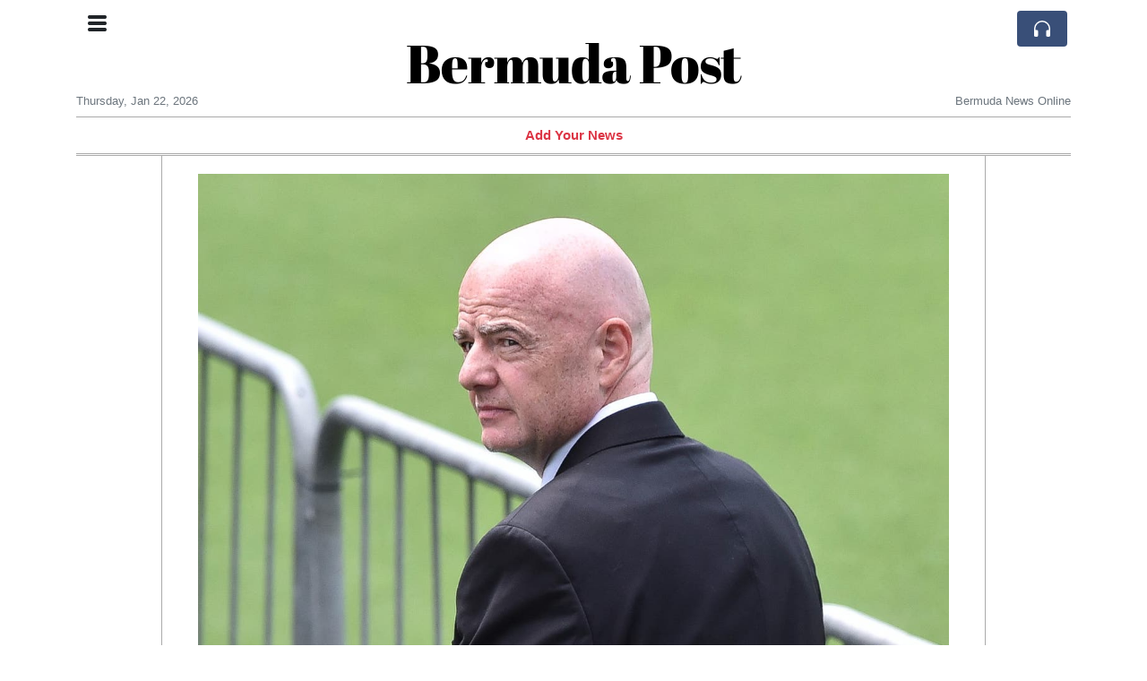

--- FILE ---
content_type: text/html; charset=UTF-8
request_url: https://bermudapost.com/fifa-to-ask-every-country-to-name-a-stadium-after-pele
body_size: 15381
content:
<!doctype html>
<html lang="en">
	<head>
		<title>FIFA to ask EVERY country to name a stadium after Pele - Bermuda Post</title>
		<meta charset="utf-8">
		<meta name="viewport" content="width=device-width, initial-scale=1, shrink-to-fit=no">
		<meta name="description" content="Gianni Infantino has revealed FIFA will ask every country in the world to name a football stadium after Pele.">
		<meta name="author" content="">
		<meta name="keywords" content="fifa, to, ask, every, country, to, name, a, stadium, after, pele">
		<meta name="twitter:title" content="FIFA to ask EVERY country to name a stadium after Pele - Bermuda Post">
		<meta name="twitter:description" content="Gianni Infantino has revealed FIFA will ask every country in the world to name a football stadium after Pele.">
		<meta property="og:title" content="FIFA to ask EVERY country to name a stadium after Pele - Bermuda Post">
		<meta property="og:description" content="Gianni Infantino has revealed FIFA will ask every country in the world to name a football stadium after Pele.">
		<meta property="og:site_name" content="Bermuda Post">
		<meta property="og:image" content="https://usfo.ainewslabs.com/images/23/01/6230a29fcc464d69bdc8449953180ac3.jpg"><meta name="twitter:image" content="https://usfo.ainewslabs.com/images/23/01/6230a29fcc464d69bdc8449953180ac3.jpg"><meta property="og:type" content="article"><meta property="og:url" content="https://bermudapost.com/fifa-to-ask-every-country-to-name-a-stadium-after-pele"><link rel="icon" href="/images/favicon/029evmkprkkze-32x32.png" sizes="32x32" type="image/png">
<link rel="apple-touch-icon" href="/images/favicon/029evmkprkkze-152x152.png" sizes="152x152" type="image/png">
<link rel="shortcut icon" href="/images/favicon/029evmkprkkze-196x196.png" sizes="196x196" type="image/png"><link rel="stylesheet" href="/css/live/1928af88708d8ee1f28f348626cc2c7a.css">	</head>
		<body>
		<div class="container">
			<div class="news-top">
				<div class="d-none d-lg-block text-center" style="min-height: 1.5rem;">
								</div>
				<h1 class="news-title text-center m-0 overflow-hidden news-title-1">
					<a href="./" class="decoration-none" style="color:#000000">Bermuda Post</a>				</h1>
				<div class="news-top-add text-secondary">
									</div>
				<div class="d-flex pt-2 pt-md-0 justify-content-between line-sm fs--3">
					<div class="text-secondary">Thursday, Jan 22, 2026</div>
					<div class="dropdown">
												<span class="text-secondary">Bermuda News Online</span>
											</div>
				</div>
								<div class="position-absolute top-0 left-0">
					<button type="button" class="btn" data-click="showsidecat">
						<i class="ion-navicon-round fs-4"></i>
											</button>
				</div>
								<div class="d-lg-nonex position-absolute top-0 right-0 mt-2 mr-1 pt-1">
									<div class="rw-listen-link d-none h-100">
						<a href="#" class="d-flex align-items-center h-100 text-white py-2 px-3 decoration-none rounded" data-click="rwopen" style="background-color: #394F78">
							<img src="data:image/svg+xml,%3Csvg xmlns='http://www.w3.org/2000/svg' width='16' height='16' fill='%23ffffff' class='bi bi-headphones' viewBox='0 0 16 16'%3E%3Cpath d='M8 3a5 5 0 0 0-5 5v1h1a1 1 0 0 1 1 1v3a1 1 0 0 1-1 1H3a1 1 0 0 1-1-1V8a6 6 0 1 1 12 0v5a1 1 0 0 1-1 1h-1a1 1 0 0 1-1-1v-3a1 1 0 0 1 1-1h1V8a5 5 0 0 0-5-5z'/%3E%3C/svg%3E" alt="" width="24" height="24">
						</a>
					</div>
								</div>
			</div>
						<div class="d-none d-lg-block">
				<div class="d-flex justify-content-center">
					<div id="headermenulinks" class="flex-grow-1 d-flex justify-content-center py-2 overflow-hidden text-nowrap"><div class="px-2"><a href="addnews" class="text-danger font-weight-bold decoration-none fs--1">Add Your News</a></div></div>					<div id="headmore" class="d-none text-white py-2 px-3 rounded align-self-start fs-1" style="background-color: #394F78; min-height: 2.2rem;" data-click="toggleheadlinks"><i class="ion-arrow-down-b"></i></div>
									</div>
			</div>
						<hr class="top-border my-0">
			<div id="pagecontent">
				<div class="row">
	<div class="col-xl-1"></div>
	<div class="col-xl-10">
		<div class="small-news-wrap">
			<div class="text-center position-relative"><img src="https://usfo.ainewslabs.com/images/23/01/6230a29fcc464d69bdc8449953180ac3.jpg" alt="FIFA to ask EVERY country to name a stadium after Pele" class="img-fluid"></div><h1 class="art-title pt-3">FIFA to ask EVERY country to name a stadium after Pele</h1><div class="d-md-flex"></div><div class="art-text art-subtitle pb-3">Gianni Infantino has revealed FIFA will ask every country in the world to name a football stadium after Pele.</div><div class="art-text art-body pb-3">Tributes have flooded in from the world of sport and beyond following the Brazilian icon’s death at the age of 82 last week after a long battle with cancer.<br><br>Pele’s coffin was on Monday brought to Estadio Vila Belmiro, the home of Santos, ahead of his funeral so fans could pay their respects. Thousands queued for hours to get into the stadium.<br><br>Infantino is one of those who has flown to Brazil to attend the funeral, and the FIFA president told reporters of his idea to pay tribute to one of the greatest players of all time.<br><br>“We are going to ask that all countries in the world have at least one stadium with the name of Pele,” he said.<br><br>Plans to rename the famous Maracana after Pele were abandoned last year, despite the Rio de Janeiro state legislature voting in favour of the change, after the state governor vetoed it following fan outcry.<br><br>Infantino paid his own tribute to the Brazilian last week, describing his legacy as one that was “impossible” to put into words.<br><br>He wrote: “For everyone who loves the beautiful game, this is the day we never wanted to come. The day we lost Pele.<br><br>“Pele had a magnetic presence and, when you were with him, the rest of the world stopped. His life is about more than football.<br><br>“He changed perceptions for the better in Brazil, in South America and across the world. His legacy is impossible to summarise in words.<br><br>“Today, we all mourn the loss of the physical presence of our dear Pele, but he achieved immortality a long time ago and therefore he will be with us for eternity.”<br><br>A three-day period of mourning was announced in Brazil following Pele’s death, with a parade set to take place through the streets of Sao Paulo on Tuesday.</div>			
			<div class="d-flex"><div class="py-2"><ul class="list-inline share-article"><li class="list-inline-item mr-1"><a href="https://www.facebook.com/sharer/sharer.php?u=https%3A%2F%2Fbermudapost.com%2Ffifa-to-ask-every-country-to-name-a-stadium-after-pele" class="ion-social-facebook" target="_blank"></a></li><li class="list-inline-item mr-1"><a href="https://twitter.com/intent/tweet?url=https%3A%2F%2Fbermudapost.com%2Ffifa-to-ask-every-country-to-name-a-stadium-after-pele&text=FIFA+to+ask+EVERY+country+to+name+a+stadium+after+Pele" class="ion-social-twitter" target="_blank"></a></li><li class="list-inline-item mr-1"><a href="https://www.reddit.com/submit?url=https%3A%2F%2Fbermudapost.com%2Ffifa-to-ask-every-country-to-name-a-stadium-after-pele" class="ion-social-reddit" target="_blank"></a></li><li class="list-inline-item mr-1"><a href="mailto:?to=&body=https://bermudapost.com/fifa-to-ask-every-country-to-name-a-stadium-after-pele&subject=FIFA to ask EVERY country to name a stadium after Pele" class="ion-email"></a></li></ul></div></div><div class="position-relative text-center py-4"><h5 class="position-absolute absolute-center"><span class="d-inline-block px-3 bg-white text-secondary text-uppercase">Newsletter</span></h5><hr></div><form class="auto" data-callback="onnewsletter"><input type="hidden" name="do" value="newsletter"><input type="hidden" name="ref" value="eevtkr"><div class="pb-2"><strong class="done text-success"></strong></div><div class="form-group"><div class="input-group"><input type="email" name="email" class="form-control" placeholder="email@address.com" required><div class="input-group-append"><button class="btn btn-primary">Subscribe</button></div></div></div></form><div class="position-relative text-center py-4"><h5 class="position-absolute absolute-center"><span class="d-inline-block px-3 bg-white text-secondary text-uppercase">Related Articles</span></h5><hr></div><div id="relatedlist"><div class="small-news" data-ref="rnvtvn" data-href="trump-crushes-biden-s-global-minimum-tax-scheme-protects-american-businesses"><div class="small-news-img"><a href="trump-crushes-biden-s-global-minimum-tax-scheme-protects-american-businesses" title="Trump Crushes Biden&#039;s Global Minimum Tax Scheme, Protects American Businesses"><img src="https://usfo.ainewslabs.com/images/25/01/r-2ebtbbpttzm_t.jpg" class="img-fluid" loading="lazy"></a></div><a href="trump-crushes-biden-s-global-minimum-tax-scheme-protects-american-businesses" title="Trump Crushes Biden&#039;s Global Minimum Tax Scheme, Protects American Businesses" class="small-news-in decoration-none"><h3 class="text-black mb-0">Trump Crushes Biden&#039;s Global Minimum Tax Scheme, Protects American Businesses</h3><div class="news-desc text-dark pt-2">In yet another one of his boldest moves yet, Donald Trump has decisively dismantled the disastrous &quot;global minimum tax&quot; deal championed by the Biden administration.</div></a></div><div class="small-news" data-ref="ezppkk" data-href="here-is-an-example-why-they-must-prevent-trump-from-presidency"><div class="small-news-img"><a href="here-is-an-example-why-they-must-prevent-trump-from-presidency" title="Here&#039;s Why They Must Prevent Trump from Regaining the Presidency"><img src="https://usfo.ainewslabs.com/images/23/09/Vpwkdmwui3k_t.jpg" class="img-fluid" loading="lazy"></a></div><a href="here-is-an-example-why-they-must-prevent-trump-from-presidency" title="Here&#039;s Why They Must Prevent Trump from Regaining the Presidency" class="small-news-in decoration-none"><h3 class="text-black mb-0">Here&#039;s Why They Must Prevent Trump from Regaining the Presidency</h3><div class="news-desc text-dark pt-2"></div></a></div><div class="small-news has-video" data-ref="etkkme" data-href="joe-rogan-has-said-no-one-can-win-trump"><div class="small-news-img"><a href="joe-rogan-has-said-no-one-can-win-trump" title="Joe Rogan has said: No one can win Trump"><img src="https://usfo.ainewslabs.com/images/23/08/r-3enkembtmpp_t.jpg" class="img-fluid" loading="lazy"></a></div><a href="joe-rogan-has-said-no-one-can-win-trump" title="Joe Rogan has said: No one can win Trump" class="small-news-in decoration-none"><h3 class="text-black mb-0">Joe Rogan has said: No one can win Trump</h3><div class="news-desc text-dark pt-2">Joe Rogan has said: &quot;With Trump... unemployment was down. Business was booming. Regulations were being relaxed. More things were getting done. When you look at it from a policy ...</div></a></div><div class="small-news" data-ref="etkkev" data-href="the-45-pages-that-skewer-trump-s-bid-to-destroy-american-democracy"><div class="small-news-img"><a href="the-45-pages-that-skewer-trump-s-bid-to-destroy-american-democracy" title="The 45 pages that skewer Trump’s bid to destroy American democracy"><img src="https://usfo.ainewslabs.com/images/23/08/942c045716d81da06dade11367d47468_t.jpg" class="img-fluid" loading="lazy"></a></div><a href="the-45-pages-that-skewer-trump-s-bid-to-destroy-american-democracy" title="The 45 pages that skewer Trump’s bid to destroy American democracy" class="small-news-in decoration-none"><h3 class="text-black mb-0">The 45 pages that skewer Trump’s bid to destroy American democracy</h3><div class="news-desc text-dark pt-2">More than 1,000 people charged over the US Capitol riot, millions of pages of evidence compiled by the House January 6 committee, hundreds of hours of depositions of key players...</div></a></div><div class="small-news" data-ref="etkkee" data-href="donald-trump-s-legal-risks-deepen-for-effort-to-reverse-2020-election"><div class="small-news-img"><a href="donald-trump-s-legal-risks-deepen-for-effort-to-reverse-2020-election" title="Donald Trump&#039;s Legal Risks Deepen For Effort To Reverse 2020 Election"><img src="https://usfo.ainewslabs.com/images/23/08/15aea4b6bafe68bf9c5a6bb4b4455103_t.jpg" class="img-fluid" loading="lazy"></a></div><a href="donald-trump-s-legal-risks-deepen-for-effort-to-reverse-2020-election" title="Donald Trump&#039;s Legal Risks Deepen For Effort To Reverse 2020 Election" class="small-news-in decoration-none"><h3 class="text-black mb-0">Donald Trump&#039;s Legal Risks Deepen For Effort To Reverse 2020 Election</h3><div class="news-desc text-dark pt-2">Donald Trump&#039;s legal troubles are deepening as he faces charges related to his attempts to overturn the 2020 election. Preparing to face federal charges in a Washington courtroo...</div></a></div><div class="small-news has-video" data-ref="ezpprv" data-href="paper-straws-found-to-contain-long-lasting-and-potentially-toxic-chemicals-study"><div class="small-news-img"><a href="paper-straws-found-to-contain-long-lasting-and-potentially-toxic-chemicals-study" title="Paper straws found to contain long-lasting and potentially toxic chemicals - study"><img src="https://usfo.ainewslabs.com/images/23/08/851txghzme_t.jpg" class="img-fluid" loading="lazy"></a></div><a href="paper-straws-found-to-contain-long-lasting-and-potentially-toxic-chemicals-study" title="Paper straws found to contain long-lasting and potentially toxic chemicals - study" class="small-news-in decoration-none"><h3 class="text-black mb-0">Paper straws found to contain long-lasting and potentially toxic chemicals - study</h3><div class="news-desc text-dark pt-2">Paper straws contain potentially toxic chemicals which could pose a risk to people, wildlife and the environment, a study has found.</div></a></div><div class="small-news has-video" data-ref="ezppev" data-href="us-president-joe-biden-fall-asleep-during-his-meeting-with-victims-of-the-maui-fires-in-hawaii"><div class="small-news-img"><a href="us-president-joe-biden-fall-asleep-during-his-meeting-with-victims-of-the-maui-fires-in-hawaii" title="US president Joe Biden fall asleep during his meeting with victims of the Maui fires in Hawaii"><img src="https://usfo.ainewslabs.com/images/23/08/r-3enkrbvtrne_t.jpg" class="img-fluid" loading="lazy"></a></div><a href="us-president-joe-biden-fall-asleep-during-his-meeting-with-victims-of-the-maui-fires-in-hawaii" title="US president Joe Biden fall asleep during his meeting with victims of the Maui fires in Hawaii" class="small-news-in decoration-none"><h3 class="text-black mb-0">US president Joe Biden fall asleep during his meeting with victims of the Maui fires in Hawaii</h3><div class="news-desc text-dark pt-2"></div></a></div><div class="small-news has-video" data-ref="etkkbr" data-href="ftx-s-bankman-fried-headed-for-jail-after-judge-revokes-bail"><div class="small-news-img"><a href="ftx-s-bankman-fried-headed-for-jail-after-judge-revokes-bail" title="FTX&#039;s Bankman-Fried headed for jail after judge revokes bail"><img src="https://usfo.ainewslabs.com/images/23/08/829tfaxzrv_t.jpg" class="img-fluid" loading="lazy"></a></div><a href="ftx-s-bankman-fried-headed-for-jail-after-judge-revokes-bail" title="FTX&#039;s Bankman-Fried headed for jail after judge revokes bail" class="small-news-in decoration-none"><h3 class="text-black mb-0">FTX&#039;s Bankman-Fried headed for jail after judge revokes bail</h3><div class="news-desc text-dark pt-2">US District Judge Lewis Kaplan on Friday revoked Sam Bankman-Fried&#039;s bail, after finding probable cause that the indicted founder of the bankrupt FTX cryptocurrency exchange tam...</div></a></div><div class="small-news has-video" data-ref="etkkbe" data-href="blackrock-gets-half-a-trillion-dollar-deal-to-rebuild-ukraine"><div class="small-news-img"><a href="blackrock-gets-half-a-trillion-dollar-deal-to-rebuild-ukraine" title="Blackrock gets half a trillion dollar deal to rebuild Ukraine"><img src="https://usfo.ainewslabs.com/images/23/08/828tdfazrz_t.jpg" class="img-fluid" loading="lazy"></a></div><a href="blackrock-gets-half-a-trillion-dollar-deal-to-rebuild-ukraine" title="Blackrock gets half a trillion dollar deal to rebuild Ukraine" class="small-news-in decoration-none"><h3 class="text-black mb-0">Blackrock gets half a trillion dollar deal to rebuild Ukraine</h3><div class="news-desc text-dark pt-2">BlackRock, JP Morgan set up &#039;reconstruction bank&#039; for Ukraine.</div></a></div><div class="small-news has-video" data-ref="etkkbp" data-href="congressman-alleges-that-covid-was-pre-planned-by-an-elite-group-of-people-event-201"><div class="small-news-img"><a href="congressman-alleges-that-covid-was-pre-planned-by-an-elite-group-of-people-event-201" title="Congressman alleges that covid was “pre-planned by an elite group of people. Event 201”."><img src="https://usfo.ainewslabs.com/images/23/08/r-3enkebkrttt_t.jpg" class="img-fluid" loading="lazy"></a></div><a href="congressman-alleges-that-covid-was-pre-planned-by-an-elite-group-of-people-event-201" title="Congressman alleges that covid was “pre-planned by an elite group of people. Event 201”." class="small-news-in decoration-none"><h3 class="text-black mb-0">Congressman alleges that covid was “pre-planned by an elite group of people. Event 201”.</h3><div class="news-desc text-dark pt-2">US Congressman Ron Johnson has made notable claims suggesting that the outbreak of COVID-19 was &#039;pre-planned by an elite group of people&#039; and cited &#039;Event 201&#039; in his remarks. T...</div></a></div><div class="small-news" data-ref="etkkvk" data-href="ecuador-s-struggle-with-prison-violence-a-new-leadership-takes-the-helm"><div class="small-news-img"><a href="ecuador-s-struggle-with-prison-violence-a-new-leadership-takes-the-helm" title="Ecuador&#039;s Struggle with Prison Violence: A New Leadership Takes the Helm"><img src="https://usfo.ainewslabs.com/images/23/08/e215b3663d27e36a82c359e9e9866410_t.jpg" class="img-fluid" loading="lazy"></a></div><a href="ecuador-s-struggle-with-prison-violence-a-new-leadership-takes-the-helm" title="Ecuador&#039;s Struggle with Prison Violence: A New Leadership Takes the Helm" class="small-news-in decoration-none"><h3 class="text-black mb-0">Ecuador&#039;s Struggle with Prison Violence: A New Leadership Takes the Helm</h3><div class="news-desc text-dark pt-2">Ecuadorean President Guillermo Lasso on Tuesday (Aug 8) named a new director for the country&#039;s prison agency, SNAI, following renewed violence in one of the nation&#039;s most violen...</div></a></div><div class="small-news" data-ref="etkkvz" data-href="these-ufo-claims-are-out-of-this-world"><div class="small-news-img"><a href="these-ufo-claims-are-out-of-this-world" title="These UFO claims are out of this world"><img src="https://usfo.ainewslabs.com/images/23/08/m55tISLDJ8c_t.jpg" class="img-fluid" loading="lazy"></a></div><a href="these-ufo-claims-are-out-of-this-world" title="These UFO claims are out of this world" class="small-news-in decoration-none"><h3 class="text-black mb-0">These UFO claims are out of this world</h3><div class="news-desc text-dark pt-2">Fox News host Laura Ingraham reacts to shocking details about UFOs on &#039;The Ingraham Angle.&#039;</div></a></div></div><div id="loader" class="text-center py-5"><form action=""><input type="hidden" name="do" value="load"><input type="hidden" name="lang" value="en"><input type="hidden" name="last" value="12"><input type="hidden" name="num" value="12"><input type="hidden" name="page" value="article"><input type="hidden" name="skip" value="eevtkr"><button type="button" class="btn btn-outline-secondary btn-lg rounded-0 fs--2 text-uppercase btn-xxl" data-click="morenews">Load More</button></form></div>		</div>
	</div>
	<div class="col-xl-1"></div>
</div>
<div id="modalwhatsapp" class="modal" tabindex="-1" role="dialog" data-backdrop="static">
	<div class="modal-dialog" role="document">
		<div class="modal-content">
			
			<div class="modal-header">
				<h6 class="modal-title"><i class="ion-social-whatsapp fs-2 align-middle" style="color: #3CBF4D"></i> <span class="align-middle">WhatsApp</span></h6>
				<button type="button" class="close" data-dismiss="modal" aria-label="Close"><span aria-hidden="true">&times;</span></button>
			</div>
			<form class="auto" data-callback="onwhatsapp">
				<input type="hidden" name="do" value="newsletter">
				<input type="hidden" name="act" value="whatsapp">
				<input type="hidden" name="ref" value="">
				<div class="modal-body">
					<div class="form-group pb-5">
						<label>Subscribe also to our WhatsApp channel:</label>
						<div class="input-group">
														<input type="text" name="phone" class="form-control" value="" required>
							<div class="input-group-append"><button class="btn btn-success">Subscribe</button></div>
						</div>
					</div>
				</div>
			</form>
		</div>
	</div>
</div>
<script type="text/javascript">
	var ARTMEDIA=[{"image":"https:\/\/usfo.ainewslabs.com\/images\/23\/01\/6230a29fcc464d69bdc8449953180ac3.jpg","yt":"","yt_listtype":"","yt_list":"","yt_start":"","yt_end":"","video":"","text":"","image9x16":null,"video9x16":null}];
	var INSLIDER={};
	var VIDEOLIST=[];
	var PRSOURCE='';
	var PRREF='';
	var AREF='eevtkr';
	var NEXTVIDEOART = '';
	var NEXTMUSIC = [];
</script>			</div>
		</div>
		<footer class="footer mt-5 bg-light">
			<div>
				<div class="container py-4">
					<div class="fs-5 text-news border-bottom" style="color:#000000">About</div>
					<div class="py-3 fs--1">
						<div class="row"><div class="col-sm-6 col-lg-9 py-1"><div class="row form-row gx-2"><div class="col-lg-6 pb-2"></div><div class="col-lg-6 pb-2">BermudaPost is a non-profit, private and self-funded, commonly-created 
News and info-sharing platform that enables everybody to share valuable 
content such as local and global news updates. 

The news are written by different contributors, all of them 
volunteers.<br><a href="about" title="About" class="text-decoration-underline">Read more</a></div></div></div><div class="col-sm-6 col-lg-3"><ul class="list-unstyled row mb-0"><li class="col-sm-6 col-lg-12 pb-1"><a href="addnews" class="text-danger font-weight-bold decoration-none fs--2">Add Your News</a></li><li class="col-sm-6 col-lg-12 pb-1"><a href="rss" target="_blank" class="text-dark decoration-none fs--2" data-skipload="true"><i class="ion-social-rss icon-fw"></i> RSS</a></li><li class="footer-social col-sm-6 col-lg-12 py-1"><a href="https://www.facebook.com/BermudaPostNews" target="_blank" class="ion-social-facebook"></a><a href="https://twitter.com/Bermuda_Post" target="_blank" class="ion-social-twitter"></a></li></ul></div></div>					</div>
					<div class="fs--1 pt-3">
						<span class="text-secondary mr-1">&copy;2005-2026 bermudapost.com</span>
						<a href="contact" class="text-dark mx-1 d-inline-block">Contact Us</a><a href="about"  class="text-dark mx-1 d-inline-block" >About</a><a href="xghepe-privacy-policy"  class="text-dark mx-1 d-inline-block" >Privacy Policy</a>					</div>
				</div>
			</div>
		</footer>
				<div id="sidecategories" class="sidemenu">
			<div class="position-absolute top-0 right-0"><button class="btn py-0 fs-6" data-click="hiedside">&times;</button></div>
			<div class="fs-4 text-news border-bottom text-center py-2 px-4" style="color:#000000">Bermuda Post</div>
						<div class="container">
				<div class="form-row py-3">
					<div class="col-md-6 pb-2"><a href="addnews" class="text-danger font-weight-bold decoration-none fs--2">Add Your News</a></div>				</div>
			</div>
		</div>
						<div class="d-none">
			<audio id="linkplayer"></audio>
		</div>
		<div id="pageloadprogress">
			<div id="pageloadbar"></div>
		</div>
		<svg xmlns="http://www.w3.org/2000/svg" style="display: none;">
	<symbol id="rwiconplay" fill="currentColor" viewBox="0 0 16 16">
		<path d="m11.596 8.697-6.363 3.692c-.54.313-1.233-.066-1.233-.697V4.308c0-.63.692-1.01 1.233-.696l6.363 3.692a.802.802 0 0 1 0 1.393z"/>
	</symbol>
	<symbol id="rwiconpause" fill="currentColor" viewBox="0 0 16 16">
		<path d="M5.5 3.5A1.5 1.5 0 0 1 7 5v6a1.5 1.5 0 0 1-3 0V5a1.5 1.5 0 0 1 1.5-1.5zm5 0A1.5 1.5 0 0 1 12 5v6a1.5 1.5 0 0 1-3 0V5a1.5 1.5 0 0 1 1.5-1.5z"/>
	</symbol>
	<symbol id="rwiconback" fill="currentColor" viewBox="0 0 16 16">
		<path d="M.5 3.5A.5.5 0 0 0 0 4v8a.5.5 0 0 0 1 0V8.753l6.267 3.636c.54.313 1.233-.066 1.233-.697v-2.94l6.267 3.636c.54.314 1.233-.065 1.233-.696V4.308c0-.63-.693-1.01-1.233-.696L8.5 7.248v-2.94c0-.63-.692-1.01-1.233-.696L1 7.248V4a.5.5 0 0 0-.5-.5z"/>
	</symbol>
	<symbol id="rwiconnext" fill="currentColor" viewBox="0 0 16 16">
		<path d="M15.5 3.5a.5.5 0 0 1 .5.5v8a.5.5 0 0 1-1 0V8.753l-6.267 3.636c-.54.313-1.233-.066-1.233-.697v-2.94l-6.267 3.636C.693 12.703 0 12.324 0 11.693V4.308c0-.63.693-1.01 1.233-.696L7.5 7.248v-2.94c0-.63.693-1.01 1.233-.696L15 7.248V4a.5.5 0 0 1 .5-.5z"/>
	</symbol>
	<symbol id="rwiconup" fill="currentColor" viewBox="0 0 16 16">
		<path fill-rule="evenodd" d="M7.646 4.646a.5.5 0 0 1 .708 0l6 6a.5.5 0 0 1-.708.708L8 5.707l-5.646 5.647a.5.5 0 0 1-.708-.708l6-6z"/>
	</symbol>
	<symbol id="rwicondown" fill="currentColor" viewBox="0 0 16 16">
		<path fill-rule="evenodd" d="M1.646 4.646a.5.5 0 0 1 .708 0L8 10.293l5.646-5.647a.5.5 0 0 1 .708.708l-6 6a.5.5 0 0 1-.708 0l-6-6a.5.5 0 0 1 0-.708z"/>
	</symbol>
</svg>

<div id="radiowidget">
	<div class="container px-0">
		<div class="rw-head">
			<div class="d-flex align-items-center py-2 py-md-0 px-3">
				<div>
					<button id="rwplaybutton" class="btn rwplaybutton" data-click="rwtoggle">
						<svg class="rwicon rwiconplay"><use xlink:href="#rwiconplay"/></svg>
						<svg class="rwicon rwiconpause"><use xlink:href="#rwiconpause"/></svg>
					</button>
				</div>
				<div class="flex-grow-1 overflow-hidden">
					<div class="d-flex align-items-center">
						<div id="rwtitle" class="rw-current-title flex-grow-1"></div>
						<div class="d-nonex d-md-block nowrap text-nowrap">
							<a href="#" class="text-white px-2 d-inline-block" data-click="rwplayprev">
								<svg class="rwicon rwicon-2"><use xlink:href="#rwiconback"/></svg>
							</a>
							<a href="#" class="text-white px-2 d-inline-block" data-click="rwplayfwd">
								<svg class="rwicon rwicon-2"><use xlink:href="#rwiconnext"/></svg>
							</a>
							<a href="#" class="rwopenlist text-white px-2 d-none d-md-inline-block" data-click="rwopenplist">
								<span class="align-middle fs--3 text-uppercase font-weight-bold">Playlist</span>
								<svg class="rwicon"><use xlink:href="#rwiconup"/></svg>
							</a>
							<a href="#" class="d-none rwhidelist text-white px-2" data-click="rwhideplist">
								<span class="align-middle fs--3 text-uppercase font-weight-bold">Hide</span>
								<svg class="rwicon"><use xlink:href="#rwicondown"/></svg>
							</a>
						</div>
					</div>
					<div class="d-none d-md-block position-relative pl-3 ps-3 pr-2 pe-2 pb-2">
						<div id="rwvawes"></div>
						<div id="rwprogress" class="rwprogress">
							<div id="rwprogressbar2" class="rwprogressbar"></div>
							<div id="rwctime2" class="rwtime">0:00</div>
							<div class="rwtotal">0:00</div>
						</div>
					</div>
				</div>
				<a href="#" class="d-md-none ml-2 ms-2 text-white text-center" data-click="rwexpand">
					<svg class="rwicon"><use xlink:href="#rwiconup"/></svg>
					<div class="fs--3 text-uppercase">Open</div>
				</a>
			</div>
		</div>
		<a href="#" class="rw-close d-none d-md-block" data-click="rwclose">
			<svg xmlns="http://www.w3.org/2000/svg" width="20" height="20" fill="#ffffff" viewBox="0 0 16 16">
				<path d="M2.146 2.854a.5.5 0 1 1 .708-.708L8 7.293l5.146-5.147a.5.5 0 0 1 .708.708L8.707 8l5.147 5.146a.5.5 0 0 1-.708.708L8 8.707l-5.146 5.147a.5.5 0 0 1-.708-.708L7.293 8 2.146 2.854Z"/>
			</svg>
		</a>
		<div class="rw-body text-white d-md-none">
			<div class="d-flex flex-column h-100">
				<div class="mb-auto rw-body-logo py-2">
					<h1 class="news-title text-center text-white m-0 overflow-hidden news-title-1">
					<span style="color:#000000">Bermuda Post</span>					</h1>
					<div class="news-top-add text-white">
											</div>
				</div>
				<div class="px-3">
					<div id="rwmobiletitle" class="rw-current-title text-center font-weight-semibold"></div>
				</div>
				<div class="px-4 mt-auto">
					<div class="d-flex align-items-center px-3">
						<div id="rwctime1" class="rwtime">0:00</div>
						<div class="flex-grow-1 px-3">
							<div class="rwprogress">
								<div id="rwprogressbar1" class="rwprogressbar"></div>
							</div>
						</div>
						<div class="rwtotal">0:00</div>
					</div>
					<div class="d-flex align-items-center justify-content-center py-3">
						<a href="#" class="text-white px-3" data-click="rwplayprev">
							<svg class="rwicon rwicon-3"><use xlink:href="#rwiconback"/></svg>
						</a>
						<div class="px-3 mx-2">
							<button id="rwmobileplaybutton" class="btn rwplaybutton" data-click="rwtoggle">
								<svg class="rwicon rwiconplay"><use xlink:href="#rwiconplay"/></svg>
								<svg class="rwicon rwiconpause"><use xlink:href="#rwiconpause"/></svg>
							</button>
						</div>
						<a href="#" class="text-white px-3" data-click="rwplayfwd">
							<svg class="rwicon rwicon-3"><use xlink:href="#rwiconnext"/></svg>
						</a>
					</div>
				</div>
				<a href="#" class="d-block text-center text-white p-3 rw-body-close" data-click="rwexpand">
					<span class="align-middle fs--3 text-uppercase font-weight-bold">Close</span>
					<svg class="rwicon"><use xlink:href="#rwicondown"/></svg>
				</a>
			</div>
		</div>
	</div>
	<div id="rwplaylist">
		<div id="rwlist" class="bg-white">
			<div class="container">
				<a href="#" class="d-flex align-items-center rwpl-item rwpl-item-aezpprv text-dark" data-click="rwplay" data-ref="aezpprv" data-src="https://usfo.ainewslabs.com/images/23/08/41d5d68a3d4cbdda9cac18ba7608bff6.mp3" data-title="Paper straws found to contain long-lasting and potentially toxic chemicals - study" data-image="" data-href="paper-straws-found-to-contain-long-lasting-and-potentially-toxic-chemicals-study"><div class="px-2"><div class="rwpl-item-icon d-flex align-items-center justify-content-center"><svg class="rwicon rwiconplay"><use xlink:href="#rwiconplay"/></svg><svg class="rwicon rwiconpause"><use xlink:href="#rwiconpause"/></svg></div></div><div class="rw-title">Paper straws found to contain long-lasting and potentially toxic chemicals - study</div></a><a href="#" class="d-flex align-items-center rwpl-item rwpl-item-aetkkbr text-dark" data-click="rwplay" data-ref="aetkkbr" data-src="https://usfo.ainewslabs.com/images/23/08/ca82bbda14feeb26740f3a2f070331b8.mp3" data-title="FTX&#039;s Bankman-Fried headed for jail after judge revokes bail" data-image="" data-href="ftx-s-bankman-fried-headed-for-jail-after-judge-revokes-bail"><div class="px-2"><div class="rwpl-item-icon d-flex align-items-center justify-content-center"><svg class="rwicon rwiconplay"><use xlink:href="#rwiconplay"/></svg><svg class="rwicon rwiconpause"><use xlink:href="#rwiconpause"/></svg></div></div><div class="rw-title">FTX&#039;s Bankman-Fried headed for jail after judge revokes bail</div></a><a href="#" class="d-flex align-items-center rwpl-item rwpl-item-aetkkbe text-dark" data-click="rwplay" data-ref="aetkkbe" data-src="https://usfo.ainewslabs.com/images/23/08/8da575c0d55d236a4e783c00c0b100d5.mp3" data-title="Blackrock gets half a trillion dollar deal to rebuild Ukraine" data-image="" data-href="blackrock-gets-half-a-trillion-dollar-deal-to-rebuild-ukraine"><div class="px-2"><div class="rwpl-item-icon d-flex align-items-center justify-content-center"><svg class="rwicon rwiconplay"><use xlink:href="#rwiconplay"/></svg><svg class="rwicon rwiconpause"><use xlink:href="#rwiconpause"/></svg></div></div><div class="rw-title">Blackrock gets half a trillion dollar deal to rebuild Ukraine</div></a><a href="#" class="d-flex align-items-center rwpl-item rwpl-item-aetkkre text-dark" data-click="rwplay" data-ref="aetkkre" data-src="https://usfo.ainewslabs.com/images/23/08/816twcdzek.mp3" data-title="Steve Jobs&#039; Son Launches Venture Capital Firm With $200 Million For Cancer Treatments" data-image="" data-href="etkkre-steve-jobs-son-launches-venture-capital-firm-with-200-million-for-cancer-treatments"><div class="px-2"><div class="rwpl-item-icon d-flex align-items-center justify-content-center"><svg class="rwicon rwiconplay"><use xlink:href="#rwiconplay"/></svg><svg class="rwicon rwiconpause"><use xlink:href="#rwiconpause"/></svg></div></div><div class="rw-title">Steve Jobs&#039; Son Launches Venture Capital Firm With $200 Million For Cancer Treatments</div></a><a href="#" class="d-flex align-items-center rwpl-item rwpl-item-aetkkeb text-dark" data-click="rwplay" data-ref="aetkkeb" data-src="https://usfo.ainewslabs.com/images/23/08/1c2014d91d3d54105201d73d92dd5074.mp3" data-title="Israel: Unprecedented Civil Disobedience Looms as IDF Reservists Protest Judiciary Reform" data-image="" data-href="israel-unprecedented-civil-disobedience-looms-as-idf-reservists-protest-judiciary-reform"><div class="px-2"><div class="rwpl-item-icon d-flex align-items-center justify-content-center"><svg class="rwicon rwiconplay"><use xlink:href="#rwiconplay"/></svg><svg class="rwicon rwiconpause"><use xlink:href="#rwiconpause"/></svg></div></div><div class="rw-title">Israel: Unprecedented Civil Disobedience Looms as IDF Reservists Protest Judiciary Reform</div></a><a href="#" class="d-flex align-items-center rwpl-item rwpl-item-aetkmkm text-dark" data-click="rwplay" data-ref="aetkmkm" data-src="https://usfo.ainewslabs.com/images/23/08/814touwzeb.mp3" data-title="Google reshuffles Assistant unit, lays off some staffers, to &#039;supercharge&#039; products with A.I." data-image="" data-href="etkmkm-google-reshuffles-assistant-unit-lays-off-some-staffers-to-supercharge-products-with-a-i"><div class="px-2"><div class="rwpl-item-icon d-flex align-items-center justify-content-center"><svg class="rwicon rwiconplay"><use xlink:href="#rwiconplay"/></svg><svg class="rwicon rwiconpause"><use xlink:href="#rwiconpause"/></svg></div></div><div class="rw-title">Google reshuffles Assistant unit, lays off some staffers, to &#039;supercharge&#039; products with A.I.</div></a><a href="#" class="d-flex align-items-center rwpl-item rwpl-item-aetkmkb text-dark" data-click="rwplay" data-ref="aetkmkb" data-src="https://usfo.ainewslabs.com/images/23/08/813thouzen.mp3" data-title="End of Viagra? FDA approved a gel against erectile dysfunction" data-image="" data-href="etkmkb-end-of-viagra-fda-approved-a-gel-against-erectile-dysfunction"><div class="px-2"><div class="rwpl-item-icon d-flex align-items-center justify-content-center"><svg class="rwicon rwiconplay"><use xlink:href="#rwiconplay"/></svg><svg class="rwicon rwiconpause"><use xlink:href="#rwiconpause"/></svg></div></div><div class="rw-title">End of Viagra? FDA approved a gel against erectile dysfunction</div></a><a href="#" class="d-flex align-items-center rwpl-item rwpl-item-aetkmkn text-dark" data-click="rwplay" data-ref="aetkmkn" data-src="https://usfo.ainewslabs.com/images/23/08/812tghozer.mp3" data-title="UK sanctions Russians judges over dual British national Kara-Murza&#039;s trial" data-image="" data-href="etkmkn-uk-sanctions-russians-judges-over-dual-british-national-kara-murza-s-trial"><div class="px-2"><div class="rwpl-item-icon d-flex align-items-center justify-content-center"><svg class="rwicon rwiconplay"><use xlink:href="#rwiconplay"/></svg><svg class="rwicon rwiconpause"><use xlink:href="#rwiconpause"/></svg></div></div><div class="rw-title">UK sanctions Russians judges over dual British national Kara-Murza&#039;s trial</div></a><a href="#" class="d-flex align-items-center rwpl-item rwpl-item-aetkmkv text-dark" data-click="rwplay" data-ref="aetkmkv" data-src="https://usfo.ainewslabs.com/images/23/08/811txghzee.mp3" data-title="US restricts visa-free travel for Hungarian passport holders because of security concerns" data-image="" data-href="etkmkv-us-restricts-visa-free-travel-for-hungarian-passport-holders-because-of-security-concerns"><div class="px-2"><div class="rwpl-item-icon d-flex align-items-center justify-content-center"><svg class="rwicon rwiconplay"><use xlink:href="#rwiconplay"/></svg><svg class="rwicon rwiconpause"><use xlink:href="#rwiconpause"/></svg></div></div><div class="rw-title">US restricts visa-free travel for Hungarian passport holders because of security concerns</div></a><a href="#" class="d-flex align-items-center rwpl-item rwpl-item-aetkmmm text-dark" data-click="rwplay" data-ref="aetkmmm" data-src="https://usfo.ainewslabs.com/images/23/08/0d3ef3b7a1999a7db828d53400a62166.mp3" data-title="America&#039;s First New Nuclear Reactor in Nearly Seven Years Begins Operations" data-image="" data-href="america-s-first-new-nuclear-reactor-in-nearly-seven-years-begins-operations"><div class="px-2"><div class="rwpl-item-icon d-flex align-items-center justify-content-center"><svg class="rwicon rwiconplay"><use xlink:href="#rwiconplay"/></svg><svg class="rwicon rwiconpause"><use xlink:href="#rwiconpause"/></svg></div></div><div class="rw-title">America&#039;s First New Nuclear Reactor in Nearly Seven Years Begins Operations</div></a><a href="#" class="d-flex align-items-center rwpl-item rwpl-item-aetkmmb text-dark" data-click="rwplay" data-ref="aetkmmb" data-src="https://usfo.ainewslabs.com/images/23/08/564800103da94b4dd5c03d886b5d1eb3.mp3" data-title="Southeast Asia moves closer to economic unity with new regional payments system" data-image="" data-href="southeast-asia-moves-closer-to-economic-unity-with-new-regional-payments-system"><div class="px-2"><div class="rwpl-item-icon d-flex align-items-center justify-content-center"><svg class="rwicon rwiconplay"><use xlink:href="#rwiconplay"/></svg><svg class="rwicon rwiconpause"><use xlink:href="#rwiconpause"/></svg></div></div><div class="rw-title">Southeast Asia moves closer to economic unity with new regional payments system</div></a><a href="#" class="d-flex align-items-center rwpl-item rwpl-item-aetkmbm text-dark" data-click="rwplay" data-ref="aetkmbm" data-src="https://usfo.ainewslabs.com/images/23/08/809tfaxzpv.mp3" data-title="Political leader from South Africa, Julius Malema, led violent racist chants at a massive rally on Saturday" data-image="" data-href="political-leader-from-south-africa-julius-malema-led-violent-racist-chants-at-a-massive-rally-on-saturday"><div class="px-2"><div class="rwpl-item-icon d-flex align-items-center justify-content-center"><svg class="rwicon rwiconplay"><use xlink:href="#rwiconplay"/></svg><svg class="rwicon rwiconpause"><use xlink:href="#rwiconpause"/></svg></div></div><div class="rw-title">Political leader from South Africa, Julius Malema, led violent racist chants at a massive rally on Saturday</div></a><a href="#" class="d-flex align-items-center rwpl-item rwpl-item-aetkmbn text-dark" data-click="rwplay" data-ref="aetkmbn" data-src="https://usfo.ainewslabs.com/images/23/08/397a7d348d77095e39177581af6dc742.mp3" data-title="Today Hunter Biden’s best friend and business associate, Devon Archer, testified that Joe Biden met in Georgetown with Russian Moscow Mayor&#039;s Wife Yelena Baturina who later paid Hunter Biden $3.5 million in so called “consulting fees”" data-image="" data-href="today-hunter-biden-s-best-friend-and-business-associate-devon-archer-testified-that-joe-biden-met-with-russia-s-yelena"><div class="px-2"><div class="rwpl-item-icon d-flex align-items-center justify-content-center"><svg class="rwicon rwiconplay"><use xlink:href="#rwiconplay"/></svg><svg class="rwicon rwiconpause"><use xlink:href="#rwiconpause"/></svg></div></div><div class="rw-title">Today Hunter Biden’s best friend and business associate, Devon Archer, testified that Joe Biden met in Georgetown with Russian Moscow Mayor&#039;s Wife Yelena Baturina who later paid Hunter Biden $3.5 million in so called “consulting fees”</div></a><a href="#" class="d-flex align-items-center rwpl-item rwpl-item-aetkbbz text-dark" data-click="rwplay" data-ref="aetkbbz" data-src="https://usfo.ainewslabs.com/images/23/07/eb69ca4b9cf6a2477f9225c730b9b4af.mp3" data-title="Singapore Carries Out First Execution of a Woman in Two Decades Amid Capital Punishment Debate" data-image="" data-href="singapore-carries-out-first-execution-of-a-woman-in-two-decades-amid-capital-punishment-debate"><div class="px-2"><div class="rwpl-item-icon d-flex align-items-center justify-content-center"><svg class="rwicon rwiconplay"><use xlink:href="#rwiconplay"/></svg><svg class="rwicon rwiconpause"><use xlink:href="#rwiconpause"/></svg></div></div><div class="rw-title">Singapore Carries Out First Execution of a Woman in Two Decades Amid Capital Punishment Debate</div></a><a href="#" class="d-flex align-items-center rwpl-item rwpl-item-aetkbnk text-dark" data-click="rwplay" data-ref="aetkbnk" data-src="https://usfo.ainewslabs.com/images/23/07/787tcdftzt.mp3" data-title="Spanish Citizenship Granted to Iranian chess player who removed hijab" data-image="" data-href="etkbnk-spanish-citizenship-granted-to-iranian-chess-player-who-removed-hijab"><div class="px-2"><div class="rwpl-item-icon d-flex align-items-center justify-content-center"><svg class="rwicon rwiconplay"><use xlink:href="#rwiconplay"/></svg><svg class="rwicon rwiconpause"><use xlink:href="#rwiconpause"/></svg></div></div><div class="rw-title">Spanish Citizenship Granted to Iranian chess player who removed hijab</div></a><a href="#" class="d-flex align-items-center rwpl-item rwpl-item-aetkbnm text-dark" data-click="rwplay" data-ref="aetkbnm" data-src="https://usfo.ainewslabs.com/images/23/07/786twcdtzk.mp3" data-title="US Senate Republican Mitch McConnell freezes up, leaves press conference" data-image="" data-href="us-senate-republican-mitch-mcconnell-freezes-up-leaves-press-conference"><div class="px-2"><div class="rwpl-item-icon d-flex align-items-center justify-content-center"><svg class="rwicon rwiconplay"><use xlink:href="#rwiconplay"/></svg><svg class="rwicon rwiconpause"><use xlink:href="#rwiconpause"/></svg></div></div><div class="rw-title">US Senate Republican Mitch McConnell freezes up, leaves press conference</div></a><a href="#" class="d-flex align-items-center rwpl-item rwpl-item-aetkzbm text-dark" data-click="rwplay" data-ref="aetkzbm" data-src="https://usfo.ainewslabs.com/images/23/07/784touwtzb.mp3" data-title="Speaker McCarthy says the United States House of Representatives is getting ready to impeach Joe Biden." data-image="" data-href="speaker-mccarthy-says-the-united-states-house-of-representatives-is-getting-ready-to-impeach-joe-biden"><div class="px-2"><div class="rwpl-item-icon d-flex align-items-center justify-content-center"><svg class="rwicon rwiconplay"><use xlink:href="#rwiconplay"/></svg><svg class="rwicon rwiconpause"><use xlink:href="#rwiconpause"/></svg></div></div><div class="rw-title">Speaker McCarthy says the United States House of Representatives is getting ready to impeach Joe Biden.</div></a><a href="#" class="d-flex align-items-center rwpl-item rwpl-item-aetkzbb text-dark" data-click="rwplay" data-ref="aetkzbb" data-src="https://usfo.ainewslabs.com/images/23/07/783thoutzn.mp3" data-title="San Francisco car crash" data-image="" data-href="san-francisco-car-crash"><div class="px-2"><div class="rwpl-item-icon d-flex align-items-center justify-content-center"><svg class="rwicon rwiconplay"><use xlink:href="#rwiconplay"/></svg><svg class="rwicon rwiconpause"><use xlink:href="#rwiconpause"/></svg></div></div><div class="rw-title">San Francisco car crash</div></a><a href="#" class="d-flex align-items-center rwpl-item rwpl-item-aetkzbn text-dark" data-click="rwplay" data-ref="aetkzbn" data-src="https://usfo.ainewslabs.com/images/23/07/782tghotzr.mp3" data-title="This camera man is a genius" data-image="" data-href="this-camera-man-is-a-genius"><div class="px-2"><div class="rwpl-item-icon d-flex align-items-center justify-content-center"><svg class="rwicon rwiconplay"><use xlink:href="#rwiconplay"/></svg><svg class="rwicon rwiconpause"><use xlink:href="#rwiconpause"/></svg></div></div><div class="rw-title">This camera man is a genius</div></a><a href="#" class="d-flex align-items-center rwpl-item rwpl-item-aetkzbv text-dark" data-click="rwplay" data-ref="aetkzbv" data-src="https://usfo.ainewslabs.com/images/23/07/781txghtze.mp3" data-title="3D ad in front of Burj Khalifa" data-image="" data-href="3d-ad-in-front-of-burj-khalifa"><div class="px-2"><div class="rwpl-item-icon d-flex align-items-center justify-content-center"><svg class="rwicon rwiconplay"><use xlink:href="#rwiconplay"/></svg><svg class="rwicon rwiconpause"><use xlink:href="#rwiconpause"/></svg></div></div><div class="rw-title">3D ad in front of Burj Khalifa</div></a><a href="#" class="d-flex align-items-center rwpl-item rwpl-item-aetkzbe text-dark" data-click="rwplay" data-ref="aetkzbe" data-src="https://usfo.ainewslabs.com/images/23/07/778tdfattz.mp3" data-title="Next level gaming" data-image="" data-href="next-level-gaming"><div class="px-2"><div class="rwpl-item-icon d-flex align-items-center justify-content-center"><svg class="rwicon rwiconplay"><use xlink:href="#rwiconplay"/></svg><svg class="rwicon rwiconpause"><use xlink:href="#rwiconpause"/></svg></div></div><div class="rw-title">Next level gaming</div></a><a href="#" class="d-flex align-items-center rwpl-item rwpl-item-aetktzm text-dark" data-click="rwplay" data-ref="aetktzm" data-src="https://usfo.ainewslabs.com/images/23/07/ed734490096cf59ba05e71ac3a76505a.mp3" data-title="Google testing journalism AI. We are doing it already 2 years, and without Google biased propoganda and manipulated censorship" data-image="" data-href="google-testing-journalism-ai-we-are-doing-it-already-2-years-and-without-google-biased-propoganda-and-manipulated"><div class="px-2"><div class="rwpl-item-icon d-flex align-items-center justify-content-center"><svg class="rwicon rwiconplay"><use xlink:href="#rwiconplay"/></svg><svg class="rwicon rwiconpause"><use xlink:href="#rwiconpause"/></svg></div></div><div class="rw-title">Google testing journalism AI. We are doing it already 2 years, and without Google biased propoganda and manipulated censorship</div></a><a href="#" class="d-flex align-items-center rwpl-item rwpl-item-aetktzt text-dark" data-click="rwplay" data-ref="aetktzt" data-src="https://usfo.ainewslabs.com/images/23/07/d4bbd63a6b6306df64eadb6df7f3f834.mp3" data-title="Unlike illegal imigrants coming by boats - US Citizens Will Need Visa To Travel To Europe in 2024" data-image="" data-href="unlike-illegal-imigrants-coming-by-boats-us-citizens-will-need-visa-to-travel-to-europe-in-2024"><div class="px-2"><div class="rwpl-item-icon d-flex align-items-center justify-content-center"><svg class="rwicon rwiconplay"><use xlink:href="#rwiconplay"/></svg><svg class="rwicon rwiconpause"><use xlink:href="#rwiconpause"/></svg></div></div><div class="rw-title">Unlike illegal imigrants coming by boats - US Citizens Will Need Visa To Travel To Europe in 2024</div></a><a href="#" class="d-flex align-items-center rwpl-item rwpl-item-aetktzb text-dark" data-click="rwplay" data-ref="aetktzb" data-src="https://usfo.ainewslabs.com/images/23/07/67df26311215a43741abf1eea1b8f767.mp3" data-title="Musk announces Twitter name and logo change to X.com" data-image="" data-href="musk-announces-twitter-name-and-logo-change-to-x-com"><div class="px-2"><div class="rwpl-item-icon d-flex align-items-center justify-content-center"><svg class="rwicon rwiconplay"><use xlink:href="#rwiconplay"/></svg><svg class="rwicon rwiconpause"><use xlink:href="#rwiconpause"/></svg></div></div><div class="rw-title">Musk announces Twitter name and logo change to X.com</div></a><a href="#" class="d-flex align-items-center rwpl-item rwpl-item-aetktzv text-dark" data-click="rwplay" data-ref="aetktzv" data-src="https://usfo.ainewslabs.com/images/23/07/774touwttb.mp3" data-title="&#039;I just lost it&#039; Lowe’s worker fired after 13 years of employment for confronting thieves trying to steal $2K of merchandise" data-image="" data-href="i-just-lost-it-lowe-s-worker-fired-after-13-years-of-employment-for-confronting-thieves-trying-to-steal-2k-of-merchandise"><div class="px-2"><div class="rwpl-item-icon d-flex align-items-center justify-content-center"><svg class="rwicon rwiconplay"><use xlink:href="#rwiconplay"/></svg><svg class="rwicon rwiconpause"><use xlink:href="#rwiconpause"/></svg></div></div><div class="rw-title">&#039;I just lost it&#039; Lowe’s worker fired after 13 years of employment for confronting thieves trying to steal $2K of merchandise</div></a><a href="#" class="d-flex align-items-center rwpl-item rwpl-item-aetktze text-dark" data-click="rwplay" data-ref="aetktze" data-src="https://usfo.ainewslabs.com/images/23/07/771txghtte.mp3" data-title="The politician and the journalist lost control and started fighting on live broadcast." data-image="" data-href="the-politician-and-the-journalist-lost-control-and-started-fighting-on-live-broadcast"><div class="px-2"><div class="rwpl-item-icon d-flex align-items-center justify-content-center"><svg class="rwicon rwiconplay"><use xlink:href="#rwiconplay"/></svg><svg class="rwicon rwiconpause"><use xlink:href="#rwiconpause"/></svg></div></div><div class="rw-title">The politician and the journalist lost control and started fighting on live broadcast.</div></a><a href="#" class="d-flex align-items-center rwpl-item rwpl-item-aetkttk text-dark" data-click="rwplay" data-ref="aetkttk" data-src="https://usfo.ainewslabs.com/images/23/07/17dbc45dc4cde39b45a828b5f305a4d2.mp3" data-title="The future of sports" data-image="" data-href="the-future-of-sports"><div class="px-2"><div class="rwpl-item-icon d-flex align-items-center justify-content-center"><svg class="rwicon rwiconplay"><use xlink:href="#rwiconplay"/></svg><svg class="rwicon rwiconpause"><use xlink:href="#rwiconpause"/></svg></div></div><div class="rw-title">The future of sports</div></a><a href="#" class="d-flex align-items-center rwpl-item rwpl-item-aetkrkb text-dark" data-click="rwplay" data-ref="aetkrkb" data-src="https://usfo.ainewslabs.com/images/23/07/r-2enmkkknzpz.mp3" data-title="Unveiling the Black Hole: The Mysterious Fate of EU&#039;s Aid to Ukraine" data-image="" data-href="unveiling-the-black-hole-the-mysterious-fate-of-eu-s-aid-to-ukraine"><div class="px-2"><div class="rwpl-item-icon d-flex align-items-center justify-content-center"><svg class="rwicon rwiconplay"><use xlink:href="#rwiconplay"/></svg><svg class="rwicon rwiconpause"><use xlink:href="#rwiconpause"/></svg></div></div><div class="rw-title">Unveiling the Black Hole: The Mysterious Fate of EU&#039;s Aid to Ukraine</div></a><a href="#" class="d-flex align-items-center rwpl-item rwpl-item-aetkrkn text-dark" data-click="rwplay" data-ref="aetkrkn" data-src="https://usfo.ainewslabs.com/images/23/07/r-2enmkkkvnkz.mp3" data-title="Farewell to a Music Titan: Tony Bennett, Renowned Jazz and Pop Vocalist, Passes Away at 96" data-image="" data-href="farewell-to-a-music-titan-tony-bennett-renowned-jazz-and-pop-vocalist-passes-away-at-96"><div class="px-2"><div class="rwpl-item-icon d-flex align-items-center justify-content-center"><svg class="rwicon rwiconplay"><use xlink:href="#rwiconplay"/></svg><svg class="rwicon rwiconpause"><use xlink:href="#rwiconpause"/></svg></div></div><div class="rw-title">Farewell to a Music Titan: Tony Bennett, Renowned Jazz and Pop Vocalist, Passes Away at 96</div></a><a href="#" class="d-flex align-items-center rwpl-item rwpl-item-aetkrkv text-dark" data-click="rwplay" data-ref="aetkrkv" data-src="https://usfo.ainewslabs.com/images/23/07/r-2enmkkkvpke.mp3" data-title="Alarming Behavior Among Florida&#039;s Sharks Raises Concerns Over Possible Cocaine Exposure" data-image="" data-href="alarming-behavior-among-florida-s-sharks-raises-concerns-over-possible-cocaine-exposure"><div class="px-2"><div class="rwpl-item-icon d-flex align-items-center justify-content-center"><svg class="rwicon rwiconplay"><use xlink:href="#rwiconplay"/></svg><svg class="rwicon rwiconpause"><use xlink:href="#rwiconpause"/></svg></div></div><div class="rw-title">Alarming Behavior Among Florida&#039;s Sharks Raises Concerns Over Possible Cocaine Exposure</div></a><a href="#" class="d-flex align-items-center rwpl-item rwpl-item-aetkrkz text-dark" data-click="rwplay" data-ref="aetkrkz" data-src="https://usfo.ainewslabs.com/images/23/07/r-2enmkkkztkk.mp3" data-title="Transgender Exclusion in Miss Italy Stirs Controversy Amidst Changing Global Beauty Pageant Landscape" data-image="" data-href="transgender-exclusion-in-miss-italy-stirs-controversy-amidst-changing-global-beauty-pageant-landscape"><div class="px-2"><div class="rwpl-item-icon d-flex align-items-center justify-content-center"><svg class="rwicon rwiconplay"><use xlink:href="#rwiconplay"/></svg><svg class="rwicon rwiconpause"><use xlink:href="#rwiconpause"/></svg></div></div><div class="rw-title">Transgender Exclusion in Miss Italy Stirs Controversy Amidst Changing Global Beauty Pageant Landscape</div></a><a href="#" class="d-flex align-items-center rwpl-item rwpl-item-aetkerv text-dark" data-click="rwplay" data-ref="aetkerv" data-src="https://usfo.ainewslabs.com/images/23/07/770taxgttp.mp3" data-title="Joe Biden admitted, in his own words, that he delivered what he promised in exchange for the $10 million bribe he received from the Ukraine Oil Company." data-image="" data-href="joe-biden-admitted-in-his-own-words-that-he-delivered-what-he-promised-in-exchange-for-the-10-million-bribe-he-received"><div class="px-2"><div class="rwpl-item-icon d-flex align-items-center justify-content-center"><svg class="rwicon rwiconplay"><use xlink:href="#rwiconplay"/></svg><svg class="rwicon rwiconpause"><use xlink:href="#rwiconpause"/></svg></div></div><div class="rw-title">Joe Biden admitted, in his own words, that he delivered what he promised in exchange for the $10 million bribe he received from the Ukraine Oil Company.</div></a><a href="#" class="d-flex align-items-center rwpl-item rwpl-item-aetkeee text-dark" data-click="rwplay" data-ref="aetkeee" data-src="https://usfo.ainewslabs.com/images/23/07/e8a46734a01779541954469daa972e69.mp3" data-title="TikTok Takes On Spotify And Apple, Launches Own Music Service" data-image="" data-href="tiktok-takes-on-spotify-and-apple-launches-own-music-service"><div class="px-2"><div class="rwpl-item-icon d-flex align-items-center justify-content-center"><svg class="rwicon rwiconplay"><use xlink:href="#rwiconplay"/></svg><svg class="rwicon rwiconpause"><use xlink:href="#rwiconpause"/></svg></div></div><div class="rw-title">TikTok Takes On Spotify And Apple, Launches Own Music Service</div></a><a href="#" class="d-flex align-items-center rwpl-item rwpl-item-aetkepk text-dark" data-click="rwplay" data-ref="aetkepk" data-src="https://usfo.ainewslabs.com/images/23/07/f515ca79ad351aa241a85c9717c61a12.mp3" data-title="Global Trend: Using Anti-Fake News Laws as Censorship Tools - A Deep Dive into Tunisia&#039;s Scenario" data-image="" data-href="global-trend-using-anti-fake-news-laws-as-censorship-tools-a-deep-dive-into-tunisia-s-scenario"><div class="px-2"><div class="rwpl-item-icon d-flex align-items-center justify-content-center"><svg class="rwicon rwiconplay"><use xlink:href="#rwiconplay"/></svg><svg class="rwicon rwiconpause"><use xlink:href="#rwiconpause"/></svg></div></div><div class="rw-title">Global Trend: Using Anti-Fake News Laws as Censorship Tools - A Deep Dive into Tunisia&#039;s Scenario</div></a><a href="#" class="d-flex align-items-center rwpl-item rwpl-item-aetkept text-dark" data-click="rwplay" data-ref="aetkept" data-src="https://usfo.ainewslabs.com/images/23/07/eeb43b4de5a1510370563aebd03b284c.mp3" data-title="Arresting Putin During South African Visit Would Equate to War Declaration, Asserts President Ramaphosa" data-image="" data-href="arresting-putin-during-south-african-visit-would-equate-to-war-declaration-asserts-president-ramaphosa"><div class="px-2"><div class="rwpl-item-icon d-flex align-items-center justify-content-center"><svg class="rwicon rwiconplay"><use xlink:href="#rwiconplay"/></svg><svg class="rwicon rwiconpause"><use xlink:href="#rwiconpause"/></svg></div></div><div class="rw-title">Arresting Putin During South African Visit Would Equate to War Declaration, Asserts President Ramaphosa</div></a><a href="#" class="d-flex align-items-center rwpl-item rwpl-item-aetkper text-dark" data-click="rwplay" data-ref="aetkper" data-src="https://usfo.ainewslabs.com/images/23/07/afcc2229241d7f95526434a8cbe7628a.mp3" data-title="Hacktivist Collective Anonymous Launches &#039;Project Disclosure&#039; to Unearth Information on UFOs and ETIs" data-image="" data-href="hacktivist-collective-anonymous-launches-project-disclosure-to-unearth-information-on-ufos-and-etis"><div class="px-2"><div class="rwpl-item-icon d-flex align-items-center justify-content-center"><svg class="rwicon rwiconplay"><use xlink:href="#rwiconplay"/></svg><svg class="rwicon rwiconpause"><use xlink:href="#rwiconpause"/></svg></div></div><div class="rw-title">Hacktivist Collective Anonymous Launches &#039;Project Disclosure&#039; to Unearth Information on UFOs and ETIs</div></a><a href="#" class="d-flex align-items-center rwpl-item rwpl-item-aetkpee text-dark" data-click="rwplay" data-ref="aetkpee" data-src="https://usfo.ainewslabs.com/images/23/07/d67ff5e9b7a294597cfe93b315fadcb9.mp3" data-title="Typo sends millions of US military emails to Russian ally Mali" data-image="" data-href="typo-sends-millions-of-us-military-emails-to-russian-ally-mali"><div class="px-2"><div class="rwpl-item-icon d-flex align-items-center justify-content-center"><svg class="rwicon rwiconplay"><use xlink:href="#rwiconplay"/></svg><svg class="rwicon rwiconpause"><use xlink:href="#rwiconpause"/></svg></div></div><div class="rw-title">Typo sends millions of US military emails to Russian ally Mali</div></a><a href="#" class="d-flex align-items-center rwpl-item rwpl-item-aetmmez text-dark" data-click="rwplay" data-ref="aetmmez" data-src="https://usfo.ainewslabs.com/images/23/07/15b02d33bc0792240a2059fdb7ae9a58.mp3" data-title="Server Arrested For Theft After Refusing To Pay A Table&#039;s $100 Restaurant Bill When They Dined &amp; Dashed" data-image="" data-href="server-arrested-for-theft-after-refusing-to-pay-a-table-s-100-restaurant-bill-when-they-dined-dashed"><div class="px-2"><div class="rwpl-item-icon d-flex align-items-center justify-content-center"><svg class="rwicon rwiconplay"><use xlink:href="#rwiconplay"/></svg><svg class="rwicon rwiconpause"><use xlink:href="#rwiconpause"/></svg></div></div><div class="rw-title">Server Arrested For Theft After Refusing To Pay A Table&#039;s $100 Restaurant Bill When They Dined &amp; Dashed</div></a><a href="#" class="d-flex align-items-center rwpl-item rwpl-item-aetmmpz text-dark" data-click="rwplay" data-ref="aetmmpz" data-src="https://usfo.ainewslabs.com/images/23/07/1c9e76d49bae9ba83ec143b207df5a96.mp3" data-title="The Changing Face of Europe: How Mass Migration is Reshaping the Political Landscape" data-image="" data-href="the-changing-face-of-europe-how-mass-migration-is-reshaping-the-political-landscape"><div class="px-2"><div class="rwpl-item-icon d-flex align-items-center justify-content-center"><svg class="rwicon rwiconplay"><use xlink:href="#rwiconplay"/></svg><svg class="rwicon rwiconpause"><use xlink:href="#rwiconpause"/></svg></div></div><div class="rw-title">The Changing Face of Europe: How Mass Migration is Reshaping the Political Landscape</div></a><a href="#" class="d-flex align-items-center rwpl-item rwpl-item-aetmmpt text-dark" data-click="rwplay" data-ref="aetmmpt" data-src="https://usfo.ainewslabs.com/images/23/07/e589ab6cae68c7eb6bfcc2fd2895bb40.mp3" data-title="China Urges EU to Clarify Strategic Partnership Amid Trade Tensions" data-image="" data-href="china-urges-eu-to-clarify-strategic-partnership-amid-trade-tensions"><div class="px-2"><div class="rwpl-item-icon d-flex align-items-center justify-content-center"><svg class="rwicon rwiconplay"><use xlink:href="#rwiconplay"/></svg><svg class="rwicon rwiconpause"><use xlink:href="#rwiconpause"/></svg></div></div><div class="rw-title">China Urges EU to Clarify Strategic Partnership Amid Trade Tensions</div></a><a href="#" class="d-flex align-items-center rwpl-item rwpl-item-aetmmpr text-dark" data-click="rwplay" data-ref="aetmmpr" data-src="https://usfo.ainewslabs.com/images/23/07/a9524071d0fe39d2f5ea7deb69ae2c44.mp3" data-title="Europe is boiling: Extreme Weather Conditions Prevail Across the Continent" data-image="" data-href="europe-is-boiling-extreme-weather-conditions-prevail-across-the-continent"><div class="px-2"><div class="rwpl-item-icon d-flex align-items-center justify-content-center"><svg class="rwicon rwiconplay"><use xlink:href="#rwiconplay"/></svg><svg class="rwicon rwiconpause"><use xlink:href="#rwiconpause"/></svg></div></div><div class="rw-title">Europe is boiling: Extreme Weather Conditions Prevail Across the Continent</div></a><a href="#" class="d-flex align-items-center rwpl-item rwpl-item-aetmmpb text-dark" data-click="rwplay" data-ref="aetmmpb" data-src="https://usfo.ainewslabs.com/images/23/07/590f0ffe48c0f7dcc83ab8759d9c848b.mp3" data-title="The Last Pour: Anchor Brewing, America&#039;s Pioneer Craft Brewer, Closes After 127 Years" data-image="" data-href="the-last-pour-anchor-brewing-america-s-pioneer-craft-brewer-closes-after-127-years"><div class="px-2"><div class="rwpl-item-icon d-flex align-items-center justify-content-center"><svg class="rwicon rwiconplay"><use xlink:href="#rwiconplay"/></svg><svg class="rwicon rwiconpause"><use xlink:href="#rwiconpause"/></svg></div></div><div class="rw-title">The Last Pour: Anchor Brewing, America&#039;s Pioneer Craft Brewer, Closes After 127 Years</div></a><a href="#" class="d-flex align-items-center rwpl-item rwpl-item-aetmzmn text-dark" data-click="rwplay" data-ref="aetmzmn" data-src="https://usfo.ainewslabs.com/images/23/07/8f863b676f76e0dfc3bb0c71dcd8134f.mp3" data-title="Democracy not: EU&#039;s Digital Commissioner Considers Shutting Down Social Media Platforms Amid Social Unrest" data-image="" data-href="democracy-not-eu-s-digital-commissioner-considers-shutting-down-social-media-platforms-amid-social-unrest"><div class="px-2"><div class="rwpl-item-icon d-flex align-items-center justify-content-center"><svg class="rwicon rwiconplay"><use xlink:href="#rwiconplay"/></svg><svg class="rwicon rwiconpause"><use xlink:href="#rwiconpause"/></svg></div></div><div class="rw-title">Democracy not: EU&#039;s Digital Commissioner Considers Shutting Down Social Media Platforms Amid Social Unrest</div></a><a href="#" class="d-flex align-items-center rwpl-item rwpl-item-aetmzmr text-dark" data-click="rwplay" data-ref="aetmzmr" data-src="https://usfo.ainewslabs.com/images/23/07/8e1a32c02bbacb77e42e28506cd69600.mp3" data-title="Sarah Silverman and Renowned Authors Lodge Copyright Infringement Case Against OpenAI and Meta" data-image="" data-href="sarah-silverman-and-renowned-authors-lodge-copyright-infringement-case-against-openai-and-meta"><div class="px-2"><div class="rwpl-item-icon d-flex align-items-center justify-content-center"><svg class="rwicon rwiconplay"><use xlink:href="#rwiconplay"/></svg><svg class="rwicon rwiconpause"><use xlink:href="#rwiconpause"/></svg></div></div><div class="rw-title">Sarah Silverman and Renowned Authors Lodge Copyright Infringement Case Against OpenAI and Meta</div></a><a href="#" class="d-flex align-items-center rwpl-item rwpl-item-aetmzer text-dark" data-click="rwplay" data-ref="aetmzer" data-src="https://usfo.ainewslabs.com/images/23/07/99b5496558f3f278bf12145a07d3e91c.mp3" data-title="Italian Court&#039;s Controversial Ruling on Sexual Harassment Ignites Uproar" data-image="" data-href="italian-court-s-controversial-ruling-on-sexual-harassment-ignites-uproar"><div class="px-2"><div class="rwpl-item-icon d-flex align-items-center justify-content-center"><svg class="rwicon rwiconplay"><use xlink:href="#rwiconplay"/></svg><svg class="rwicon rwiconpause"><use xlink:href="#rwiconpause"/></svg></div></div><div class="rw-title">Italian Court&#039;s Controversial Ruling on Sexual Harassment Ignites Uproar</div></a><a href="#" class="d-flex align-items-center rwpl-item rwpl-item-aetmzpn text-dark" data-click="rwplay" data-ref="aetmzpn" data-src="https://usfo.ainewslabs.com/images/23/07/6dfb564cb881ef705c15e568af521133.mp3" data-title="Why Do Tech Executives Support Kennedy Jr.?" data-image="" data-href="why-do-tech-executives-support-kennedy-jr"><div class="px-2"><div class="rwpl-item-icon d-flex align-items-center justify-content-center"><svg class="rwicon rwiconplay"><use xlink:href="#rwiconplay"/></svg><svg class="rwicon rwiconpause"><use xlink:href="#rwiconpause"/></svg></div></div><div class="rw-title">Why Do Tech Executives Support Kennedy Jr.?</div></a><a href="#" class="d-flex align-items-center rwpl-item rwpl-item-aetmzpv text-dark" data-click="rwplay" data-ref="aetmzpv" data-src="https://usfo.ainewslabs.com/images/23/07/4cdf95dfd57ba9af7235dc3b61def255.mp3" data-title="The New York Times Announces Closure of its Sports Section in Favor of The Athletic" data-image="" data-href="the-new-york-times-announces-closure-of-its-sports-section-in-favor-of-the-athletic"><div class="px-2"><div class="rwpl-item-icon d-flex align-items-center justify-content-center"><svg class="rwicon rwiconplay"><use xlink:href="#rwiconplay"/></svg><svg class="rwicon rwiconpause"><use xlink:href="#rwiconpause"/></svg></div></div><div class="rw-title">The New York Times Announces Closure of its Sports Section in Favor of The Athletic</div></a><a href="#" class="d-flex align-items-center rwpl-item rwpl-item-aetmzpe text-dark" data-click="rwplay" data-ref="aetmzpe" data-src="https://usfo.ainewslabs.com/images/23/07/af131d476873ffb29b4563e2c7f3c30b.mp3" data-title="BBC Anchor Huw Edwards Hospitalized Amid Child Sex Abuse Allegations, Family Confirms" data-image="" data-href="huw-edwards-bbc-presenter-in-hospital-as-he-is-named-in-bbc-row"><div class="px-2"><div class="rwpl-item-icon d-flex align-items-center justify-content-center"><svg class="rwicon rwiconplay"><use xlink:href="#rwiconplay"/></svg><svg class="rwicon rwiconpause"><use xlink:href="#rwiconpause"/></svg></div></div><div class="rw-title">BBC Anchor Huw Edwards Hospitalized Amid Child Sex Abuse Allegations, Family Confirms</div></a><a href="#" class="d-flex align-items-center rwpl-item rwpl-item-aetmzpp text-dark" data-click="rwplay" data-ref="aetmzpp" data-src="https://usfo.ainewslabs.com/images/23/07/f28ba572462253ce5ab186fe50be6583.mp3" data-title="Florida Attorney General requests Meta CEO&#039;s testimony on company&#039;s platforms&#039; alleged facilitation of illicit activities" data-image="" data-href="florida-attorney-general-requests-meta-ceo-s-testimony-on-company-s-platforms-alleged-facilitation-of-illicit"><div class="px-2"><div class="rwpl-item-icon d-flex align-items-center justify-content-center"><svg class="rwicon rwiconplay"><use xlink:href="#rwiconplay"/></svg><svg class="rwicon rwiconpause"><use xlink:href="#rwiconpause"/></svg></div></div><div class="rw-title">Florida Attorney General requests Meta CEO&#039;s testimony on company&#039;s platforms&#039; alleged facilitation of illicit activities</div></a><a href="#" class="d-flex align-items-center rwpl-item rwpl-item-aetmtkm text-dark" data-click="rwplay" data-ref="aetmtkm" data-src="https://usfo.ainewslabs.com/images/23/07/0391e8fc26609e739ccb52701aa55bd0.mp3" data-title="The Distorted Mirror of actual approval ratings: Examining the True Threat to Democracy Beyond the Persona of Putin" data-image="" data-href="the-distorted-mirror-examining-the-true-threat-to-democracy-beyond-the-persona-of-putin"><div class="px-2"><div class="rwpl-item-icon d-flex align-items-center justify-content-center"><svg class="rwicon rwiconplay"><use xlink:href="#rwiconplay"/></svg><svg class="rwicon rwiconpause"><use xlink:href="#rwiconpause"/></svg></div></div><div class="rw-title">The Distorted Mirror of actual approval ratings: Examining the True Threat to Democracy Beyond the Persona of Putin</div></a>			</div>
		</div>
	</div>
</div>
<script type="text/javascript">
	var RADIOVARS={"opener":"","jingles":"","jingletime":600,"ads":[],"adtime":"","musicfreq":1,"numsongs":1};
</script>
<div id="cbdata" style="display: none;">
	<svg xmlns="http://www.w3.org/2000/svg">
		<symbol id="cbiconplay" fill="currentColor" viewBox="0 0 16 16">
			<path d="m11.596 8.697-6.363 3.692c-.54.313-1.233-.066-1.233-.697V4.308c0-.63.692-1.01 1.233-.696l6.363 3.692a.802.802 0 0 1 0 1.393z"/>
		</symbol>
		<symbol id="cbiconpause" fill="currentColor" viewBox="0 0 16 16">
			<path d="M5.5 3.5A1.5 1.5 0 0 1 7 5v6a1.5 1.5 0 0 1-3 0V5a1.5 1.5 0 0 1 1.5-1.5zm5 0A1.5 1.5 0 0 1 12 5v6a1.5 1.5 0 0 1-3 0V5a1.5 1.5 0 0 1 1.5-1.5z"/>
		</symbol>
		<symbol id="cbiconback" fill="currentColor" viewBox="0 0 16 16">
			<path d="M.5 3.5A.5.5 0 0 0 0 4v8a.5.5 0 0 0 1 0V8.753l6.267 3.636c.54.313 1.233-.066 1.233-.697v-2.94l6.267 3.636c.54.314 1.233-.065 1.233-.696V4.308c0-.63-.693-1.01-1.233-.696L8.5 7.248v-2.94c0-.63-.692-1.01-1.233-.696L1 7.248V4a.5.5 0 0 0-.5-.5z"/>
		</symbol>
		<symbol id="cbiconnext" fill="currentColor" viewBox="0 0 16 16">
			<path d="M15.5 3.5a.5.5 0 0 1 .5.5v8a.5.5 0 0 1-1 0V8.753l-6.267 3.636c-.54.313-1.233-.066-1.233-.697v-2.94l-6.267 3.636C.693 12.703 0 12.324 0 11.693V4.308c0-.63.693-1.01 1.233-.696L7.5 7.248v-2.94c0-.63.693-1.01 1.233-.696L15 7.248V4a.5.5 0 0 1 .5-.5z"/>
		</symbol>
		<symbol id="cbiconfull" fill="currentColor" viewBox="0 0 16 16">
			<path d="M1.5 1a.5.5 0 0 0-.5.5v4a.5.5 0 0 1-1 0v-4A1.5 1.5 0 0 1 1.5 0h4a.5.5 0 0 1 0 1zM10 .5a.5.5 0 0 1 .5-.5h4A1.5 1.5 0 0 1 16 1.5v4a.5.5 0 0 1-1 0v-4a.5.5 0 0 0-.5-.5h-4a.5.5 0 0 1-.5-.5M.5 10a.5.5 0 0 1 .5.5v4a.5.5 0 0 0 .5.5h4a.5.5 0 0 1 0 1h-4A1.5 1.5 0 0 1 0 14.5v-4a.5.5 0 0 1 .5-.5m15 0a.5.5 0 0 1 .5.5v4a1.5 1.5 0 0 1-1.5 1.5h-4a.5.5 0 0 1 0-1h4a.5.5 0 0 0 .5-.5v-4a.5.5 0 0 1 .5-.5"/>
		</symbol>
		<symbol id="cbiconplaycircle" fill="currentColor" viewBox="0 0 16 16">
			<path d="M8 15A7 7 0 1 1 8 1a7 7 0 0 1 0 14m0 1A8 8 0 1 0 8 0a8 8 0 0 0 0 16"/>
			<path d="M6.271 5.055a.5.5 0 0 1 .52.038l3.5 2.5a.5.5 0 0 1 0 .814l-3.5 2.5A.5.5 0 0 1 6 10.5v-5a.5.5 0 0 1 .271-.445"/>
		</symbol>
	</svg>
	<div class="cb-controls">
		<div class="cb-track">
			<input type="range" min="0" max="100" value="0" step="1" class="cb-range">
		</div>
		<div class="cb-buttons d-flex align-items-center">
			<div class="cb-play">
				<svg class="cbiconplay"><use xlink:href="#cbiconplay"/></svg>
				<svg class="cbiconpause"><use xlink:href="#cbiconpause"/></svg>
			</div>
			<div class="cb-times d-flex align-items-center">
				<span class="cb-time">0:00</span>
				<span class="cb-line">/</span>
				<span class="cb-total">0:00</span>
			</div>
			<div class="cb-icon cb-prev">
				<svg><use xlink:href="#cbiconback"/></svg>
			</div>
			<div class="cb-icon cb-next">
				<svg><use xlink:href="#cbiconnext"/></svg>
			</div>
			<div class="cb-icon cb-fullscreen">
				<svg><use xlink:href="#cbiconfull"/></svg>
			</div>
		</div>
	</div>
	<div class="cb-buffering d-none"><div class="wait"></div></div>
</div>	<div id="imgviewer" class="loading d-none p-3">
		<div class="closeviewer"><a href="#" data-click="hideimslider" class="text-white decoration-none fs-6 p-2">&times;</a></div>
		<div class="viewercontent w-100 h-100">
			<div id="imgviewslider" class="swiper-container w-100 h-100">
				<div class="swiper-wrapper"></div>
				<div class="swiper-button-next"></div>
				<div class="swiper-button-prev"></div>
				<div class="swiper-pagination"></div>
			</div>
		</div>
	</div>	<div id="fswin" class="full-screen-nav full-screen-nav-white">
		<span class="full-screen-nav-close"></span>
		<div class="full-screen-nav-content">
			<div id="fsinner"></div>
		</div>
	</div><div id="mediaviewer" class="position-fixed top-0 start-0 w-100 h-100"><div id="mediacontent" class="d-flex align-items-center justify-content-center w-100 h-100"></div><a href="#" class="position-absolute top-0 end-0 right-0 m-3"><button type="button" class="btn bi bi-x-lg ion-close fs-3 text-white" style="z-index: 1" data-click="hidemedia"></button></a></div><script src="/js/live/b12749b0a11641af5581108b42470212.js"></script><script>isRTL=false;</script>	</body>
</html>
